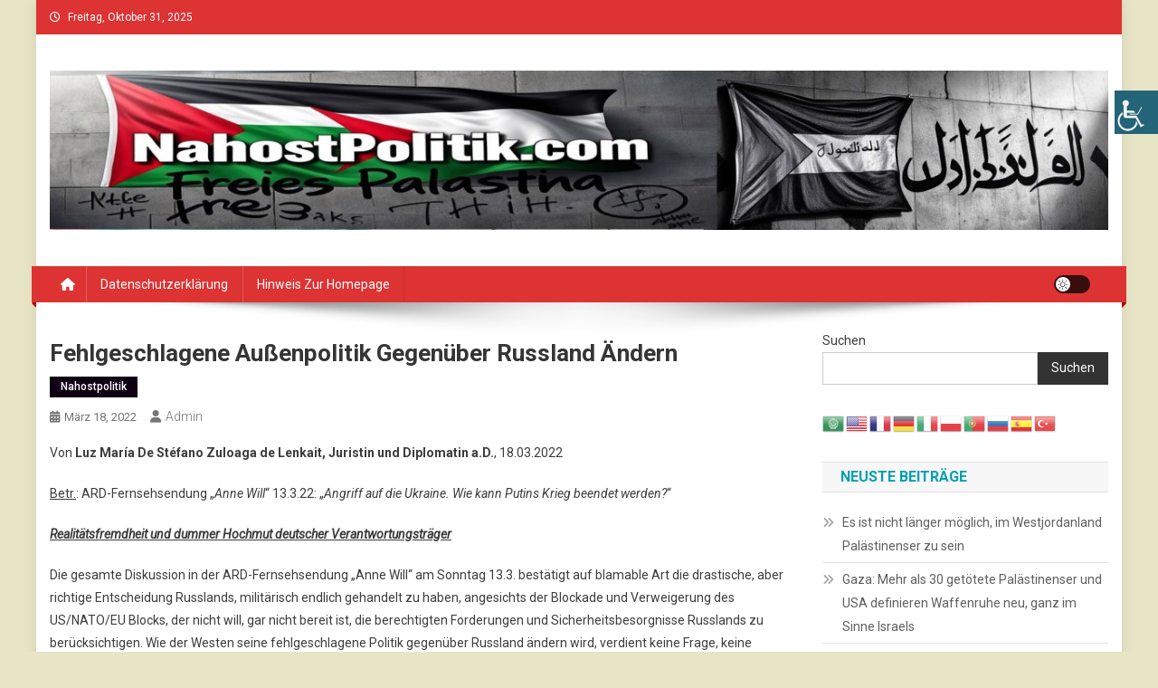

--- FILE ---
content_type: text/html; charset=UTF-8
request_url: https://nahostpolitik.com/ohne-kategorie/fehlgeschlagene-aussenpolitik-gegenueber-russland-aendern/
body_size: 12939
content:
<!doctype html>
<html lang="de">
<head>
<meta charset="UTF-8">
<meta name="viewport" content="width=device-width, initial-scale=1">
<link rel="profile" href="https://gmpg.org/xfn/11">
<title>Fehlgeschlagene Außenpolitik gegenüber Russland ändern</title>
<meta name='robots' content='max-image-preview:large' />
<style>img:is([sizes="auto" i], [sizes^="auto," i]) { contain-intrinsic-size: 3000px 1500px }</style>
<link rel='dns-prefetch' href='//fonts.googleapis.com' />
<link rel="alternate" type="application/rss+xml" title=" &raquo; Feed" href="https://nahostpolitik.com/feed/" />
<link rel="alternate" type="application/rss+xml" title=" &raquo; Kommentar-Feed" href="https://nahostpolitik.com/comments/feed/" />
<link rel="alternate" type="application/rss+xml" title=" &raquo; Fehlgeschlagene Außenpolitik gegenüber Russland ändern-Kommentar-Feed" href="https://nahostpolitik.com/ohne-kategorie/fehlgeschlagene-aussenpolitik-gegenueber-russland-aendern/feed/" />
<!-- <link rel='stylesheet' id='dashicons-css' href='https://nahostpolitik.com/wp-includes/css/dashicons.min.css?ver=6.8.3' type='text/css' media='all' /> -->
<!-- <link rel='stylesheet' id='post-views-counter-frontend-css' href='https://nahostpolitik.com/wp-content/plugins/post-views-counter/css/frontend.min.css?ver=1.5.7' type='text/css' media='all' /> -->
<!-- <link rel='stylesheet' id='wp-block-library-css' href='https://nahostpolitik.com/wp-includes/css/dist/block-library/style.min.css?ver=6.8.3' type='text/css' media='all' /> -->
<link rel="stylesheet" type="text/css" href="//nahostpolitik.com/wp-content/cache/wpfc-minified/8w0fhwmw/653ec.css" media="all"/>
<style id='classic-theme-styles-inline-css' type='text/css'>
/*! This file is auto-generated */
.wp-block-button__link{color:#fff;background-color:#32373c;border-radius:9999px;box-shadow:none;text-decoration:none;padding:calc(.667em + 2px) calc(1.333em + 2px);font-size:1.125em}.wp-block-file__button{background:#32373c;color:#fff;text-decoration:none}
</style>
<style id='global-styles-inline-css' type='text/css'>
:root{--wp--preset--aspect-ratio--square: 1;--wp--preset--aspect-ratio--4-3: 4/3;--wp--preset--aspect-ratio--3-4: 3/4;--wp--preset--aspect-ratio--3-2: 3/2;--wp--preset--aspect-ratio--2-3: 2/3;--wp--preset--aspect-ratio--16-9: 16/9;--wp--preset--aspect-ratio--9-16: 9/16;--wp--preset--color--black: #000000;--wp--preset--color--cyan-bluish-gray: #abb8c3;--wp--preset--color--white: #ffffff;--wp--preset--color--pale-pink: #f78da7;--wp--preset--color--vivid-red: #cf2e2e;--wp--preset--color--luminous-vivid-orange: #ff6900;--wp--preset--color--luminous-vivid-amber: #fcb900;--wp--preset--color--light-green-cyan: #7bdcb5;--wp--preset--color--vivid-green-cyan: #00d084;--wp--preset--color--pale-cyan-blue: #8ed1fc;--wp--preset--color--vivid-cyan-blue: #0693e3;--wp--preset--color--vivid-purple: #9b51e0;--wp--preset--gradient--vivid-cyan-blue-to-vivid-purple: linear-gradient(135deg,rgba(6,147,227,1) 0%,rgb(155,81,224) 100%);--wp--preset--gradient--light-green-cyan-to-vivid-green-cyan: linear-gradient(135deg,rgb(122,220,180) 0%,rgb(0,208,130) 100%);--wp--preset--gradient--luminous-vivid-amber-to-luminous-vivid-orange: linear-gradient(135deg,rgba(252,185,0,1) 0%,rgba(255,105,0,1) 100%);--wp--preset--gradient--luminous-vivid-orange-to-vivid-red: linear-gradient(135deg,rgba(255,105,0,1) 0%,rgb(207,46,46) 100%);--wp--preset--gradient--very-light-gray-to-cyan-bluish-gray: linear-gradient(135deg,rgb(238,238,238) 0%,rgb(169,184,195) 100%);--wp--preset--gradient--cool-to-warm-spectrum: linear-gradient(135deg,rgb(74,234,220) 0%,rgb(151,120,209) 20%,rgb(207,42,186) 40%,rgb(238,44,130) 60%,rgb(251,105,98) 80%,rgb(254,248,76) 100%);--wp--preset--gradient--blush-light-purple: linear-gradient(135deg,rgb(255,206,236) 0%,rgb(152,150,240) 100%);--wp--preset--gradient--blush-bordeaux: linear-gradient(135deg,rgb(254,205,165) 0%,rgb(254,45,45) 50%,rgb(107,0,62) 100%);--wp--preset--gradient--luminous-dusk: linear-gradient(135deg,rgb(255,203,112) 0%,rgb(199,81,192) 50%,rgb(65,88,208) 100%);--wp--preset--gradient--pale-ocean: linear-gradient(135deg,rgb(255,245,203) 0%,rgb(182,227,212) 50%,rgb(51,167,181) 100%);--wp--preset--gradient--electric-grass: linear-gradient(135deg,rgb(202,248,128) 0%,rgb(113,206,126) 100%);--wp--preset--gradient--midnight: linear-gradient(135deg,rgb(2,3,129) 0%,rgb(40,116,252) 100%);--wp--preset--font-size--small: 13px;--wp--preset--font-size--medium: 20px;--wp--preset--font-size--large: 36px;--wp--preset--font-size--x-large: 42px;--wp--preset--spacing--20: 0.44rem;--wp--preset--spacing--30: 0.67rem;--wp--preset--spacing--40: 1rem;--wp--preset--spacing--50: 1.5rem;--wp--preset--spacing--60: 2.25rem;--wp--preset--spacing--70: 3.38rem;--wp--preset--spacing--80: 5.06rem;--wp--preset--shadow--natural: 6px 6px 9px rgba(0, 0, 0, 0.2);--wp--preset--shadow--deep: 12px 12px 50px rgba(0, 0, 0, 0.4);--wp--preset--shadow--sharp: 6px 6px 0px rgba(0, 0, 0, 0.2);--wp--preset--shadow--outlined: 6px 6px 0px -3px rgba(255, 255, 255, 1), 6px 6px rgba(0, 0, 0, 1);--wp--preset--shadow--crisp: 6px 6px 0px rgba(0, 0, 0, 1);}:where(.is-layout-flex){gap: 0.5em;}:where(.is-layout-grid){gap: 0.5em;}body .is-layout-flex{display: flex;}.is-layout-flex{flex-wrap: wrap;align-items: center;}.is-layout-flex > :is(*, div){margin: 0;}body .is-layout-grid{display: grid;}.is-layout-grid > :is(*, div){margin: 0;}:where(.wp-block-columns.is-layout-flex){gap: 2em;}:where(.wp-block-columns.is-layout-grid){gap: 2em;}:where(.wp-block-post-template.is-layout-flex){gap: 1.25em;}:where(.wp-block-post-template.is-layout-grid){gap: 1.25em;}.has-black-color{color: var(--wp--preset--color--black) !important;}.has-cyan-bluish-gray-color{color: var(--wp--preset--color--cyan-bluish-gray) !important;}.has-white-color{color: var(--wp--preset--color--white) !important;}.has-pale-pink-color{color: var(--wp--preset--color--pale-pink) !important;}.has-vivid-red-color{color: var(--wp--preset--color--vivid-red) !important;}.has-luminous-vivid-orange-color{color: var(--wp--preset--color--luminous-vivid-orange) !important;}.has-luminous-vivid-amber-color{color: var(--wp--preset--color--luminous-vivid-amber) !important;}.has-light-green-cyan-color{color: var(--wp--preset--color--light-green-cyan) !important;}.has-vivid-green-cyan-color{color: var(--wp--preset--color--vivid-green-cyan) !important;}.has-pale-cyan-blue-color{color: var(--wp--preset--color--pale-cyan-blue) !important;}.has-vivid-cyan-blue-color{color: var(--wp--preset--color--vivid-cyan-blue) !important;}.has-vivid-purple-color{color: var(--wp--preset--color--vivid-purple) !important;}.has-black-background-color{background-color: var(--wp--preset--color--black) !important;}.has-cyan-bluish-gray-background-color{background-color: var(--wp--preset--color--cyan-bluish-gray) !important;}.has-white-background-color{background-color: var(--wp--preset--color--white) !important;}.has-pale-pink-background-color{background-color: var(--wp--preset--color--pale-pink) !important;}.has-vivid-red-background-color{background-color: var(--wp--preset--color--vivid-red) !important;}.has-luminous-vivid-orange-background-color{background-color: var(--wp--preset--color--luminous-vivid-orange) !important;}.has-luminous-vivid-amber-background-color{background-color: var(--wp--preset--color--luminous-vivid-amber) !important;}.has-light-green-cyan-background-color{background-color: var(--wp--preset--color--light-green-cyan) !important;}.has-vivid-green-cyan-background-color{background-color: var(--wp--preset--color--vivid-green-cyan) !important;}.has-pale-cyan-blue-background-color{background-color: var(--wp--preset--color--pale-cyan-blue) !important;}.has-vivid-cyan-blue-background-color{background-color: var(--wp--preset--color--vivid-cyan-blue) !important;}.has-vivid-purple-background-color{background-color: var(--wp--preset--color--vivid-purple) !important;}.has-black-border-color{border-color: var(--wp--preset--color--black) !important;}.has-cyan-bluish-gray-border-color{border-color: var(--wp--preset--color--cyan-bluish-gray) !important;}.has-white-border-color{border-color: var(--wp--preset--color--white) !important;}.has-pale-pink-border-color{border-color: var(--wp--preset--color--pale-pink) !important;}.has-vivid-red-border-color{border-color: var(--wp--preset--color--vivid-red) !important;}.has-luminous-vivid-orange-border-color{border-color: var(--wp--preset--color--luminous-vivid-orange) !important;}.has-luminous-vivid-amber-border-color{border-color: var(--wp--preset--color--luminous-vivid-amber) !important;}.has-light-green-cyan-border-color{border-color: var(--wp--preset--color--light-green-cyan) !important;}.has-vivid-green-cyan-border-color{border-color: var(--wp--preset--color--vivid-green-cyan) !important;}.has-pale-cyan-blue-border-color{border-color: var(--wp--preset--color--pale-cyan-blue) !important;}.has-vivid-cyan-blue-border-color{border-color: var(--wp--preset--color--vivid-cyan-blue) !important;}.has-vivid-purple-border-color{border-color: var(--wp--preset--color--vivid-purple) !important;}.has-vivid-cyan-blue-to-vivid-purple-gradient-background{background: var(--wp--preset--gradient--vivid-cyan-blue-to-vivid-purple) !important;}.has-light-green-cyan-to-vivid-green-cyan-gradient-background{background: var(--wp--preset--gradient--light-green-cyan-to-vivid-green-cyan) !important;}.has-luminous-vivid-amber-to-luminous-vivid-orange-gradient-background{background: var(--wp--preset--gradient--luminous-vivid-amber-to-luminous-vivid-orange) !important;}.has-luminous-vivid-orange-to-vivid-red-gradient-background{background: var(--wp--preset--gradient--luminous-vivid-orange-to-vivid-red) !important;}.has-very-light-gray-to-cyan-bluish-gray-gradient-background{background: var(--wp--preset--gradient--very-light-gray-to-cyan-bluish-gray) !important;}.has-cool-to-warm-spectrum-gradient-background{background: var(--wp--preset--gradient--cool-to-warm-spectrum) !important;}.has-blush-light-purple-gradient-background{background: var(--wp--preset--gradient--blush-light-purple) !important;}.has-blush-bordeaux-gradient-background{background: var(--wp--preset--gradient--blush-bordeaux) !important;}.has-luminous-dusk-gradient-background{background: var(--wp--preset--gradient--luminous-dusk) !important;}.has-pale-ocean-gradient-background{background: var(--wp--preset--gradient--pale-ocean) !important;}.has-electric-grass-gradient-background{background: var(--wp--preset--gradient--electric-grass) !important;}.has-midnight-gradient-background{background: var(--wp--preset--gradient--midnight) !important;}.has-small-font-size{font-size: var(--wp--preset--font-size--small) !important;}.has-medium-font-size{font-size: var(--wp--preset--font-size--medium) !important;}.has-large-font-size{font-size: var(--wp--preset--font-size--large) !important;}.has-x-large-font-size{font-size: var(--wp--preset--font-size--x-large) !important;}
:where(.wp-block-post-template.is-layout-flex){gap: 1.25em;}:where(.wp-block-post-template.is-layout-grid){gap: 1.25em;}
:where(.wp-block-columns.is-layout-flex){gap: 2em;}:where(.wp-block-columns.is-layout-grid){gap: 2em;}
:root :where(.wp-block-pullquote){font-size: 1.5em;line-height: 1.6;}
</style>
<!-- <link rel='stylesheet' id='wpah-front-styles-css' href='https://nahostpolitik.com/wp-content/plugins/wp-accessibility-helper/assets/css/wp-accessibility-helper.min.css?ver=0.5.9.4' type='text/css' media='all' /> -->
<!-- <link rel='stylesheet' id='yasrcss-css' href='https://nahostpolitik.com/wp-content/plugins/yet-another-stars-rating/includes/css/yasr.css?ver=3.4.15' type='text/css' media='all' /> -->
<link rel="stylesheet" type="text/css" href="//nahostpolitik.com/wp-content/cache/wpfc-minified/jot9feeh/653ec.css" media="all"/>
<style id='yasrcss-inline-css' type='text/css'>
.yasr-star-rating {
background-image: url('https://nahostpolitik.com/wp-content/plugins/yet-another-stars-rating/includes/img/star_2.svg');
}
.yasr-star-rating .yasr-star-value {
background: url('https://nahostpolitik.com/wp-content/plugins/yet-another-stars-rating/includes/img/star_3.svg') ;
}
</style>
<link rel='stylesheet' id='news-portal-fonts-css' href='https://fonts.googleapis.com/css?family=Roboto+Condensed%3A300italic%2C400italic%2C700italic%2C400%2C300%2C700%7CRoboto%3A300%2C400%2C400i%2C500%2C700%7CTitillium+Web%3A400%2C600%2C700%2C300&#038;subset=latin%2Clatin-ext' type='text/css' media='all' />
<!-- <link rel='stylesheet' id='news-portal-font-awesome-css' href='https://nahostpolitik.com/wp-content/themes/news-portal/assets/library/font-awesome/css/all.min.css?ver=6.5.1' type='text/css' media='all' /> -->
<!-- <link rel='stylesheet' id='lightslider-style-css' href='https://nahostpolitik.com/wp-content/themes/news-portal/assets/library/lightslider/css/lightslider.min.css?ver=1.1.6' type='text/css' media='all' /> -->
<!-- <link rel='stylesheet' id='news-portal-style-css' href='https://nahostpolitik.com/wp-content/themes/news-portal/style.css?ver=1.5.10' type='text/css' media='all' /> -->
<!-- <link rel='stylesheet' id='news-portal-dark-style-css' href='https://nahostpolitik.com/wp-content/themes/news-portal/assets/css/np-dark.css?ver=1.5.10' type='text/css' media='all' /> -->
<!-- <link rel='stylesheet' id='news-portal-preloader-style-css' href='https://nahostpolitik.com/wp-content/themes/news-portal/assets/css/np-preloader.css?ver=1.5.10' type='text/css' media='all' /> -->
<!-- <link rel='stylesheet' id='news-portal-responsive-style-css' href='https://nahostpolitik.com/wp-content/themes/news-portal/assets/css/np-responsive.css?ver=1.5.10' type='text/css' media='all' /> -->
<link rel="stylesheet" type="text/css" href="//nahostpolitik.com/wp-content/cache/wpfc-minified/drc0gg39/653ec.css" media="all"/>
<script src='//nahostpolitik.com/wp-content/cache/wpfc-minified/qt1rfqr6/653ec.js' type="text/javascript"></script>
<!-- <script type="text/javascript" src="https://nahostpolitik.com/wp-includes/js/jquery/jquery.min.js?ver=3.7.1" id="jquery-core-js"></script> -->
<!-- <script type="text/javascript" src="https://nahostpolitik.com/wp-includes/js/jquery/jquery-migrate.min.js?ver=3.4.1" id="jquery-migrate-js"></script> -->
<link rel="https://api.w.org/" href="https://nahostpolitik.com/wp-json/" /><link rel="alternate" title="JSON" type="application/json" href="https://nahostpolitik.com/wp-json/wp/v2/posts/7347" /><link rel="EditURI" type="application/rsd+xml" title="RSD" href="https://nahostpolitik.com/xmlrpc.php?rsd" />
<meta name="generator" content="WordPress 6.8.3" />
<link rel="canonical" href="https://nahostpolitik.com/ohne-kategorie/fehlgeschlagene-aussenpolitik-gegenueber-russland-aendern/" />
<link rel='shortlink' href='https://nahostpolitik.com/?p=7347' />
<link rel="alternate" title="oEmbed (JSON)" type="application/json+oembed" href="https://nahostpolitik.com/wp-json/oembed/1.0/embed?url=https%3A%2F%2Fnahostpolitik.com%2Fohne-kategorie%2Ffehlgeschlagene-aussenpolitik-gegenueber-russland-aendern%2F" />
<link rel="alternate" title="oEmbed (XML)" type="text/xml+oembed" href="https://nahostpolitik.com/wp-json/oembed/1.0/embed?url=https%3A%2F%2Fnahostpolitik.com%2Fohne-kategorie%2Ffehlgeschlagene-aussenpolitik-gegenueber-russland-aendern%2F&#038;format=xml" />
<link rel="pingback" href="https://nahostpolitik.com/xmlrpc.php"><style type="text/css" id="custom-background-css">
body.custom-background { background-color: #e8e5c7; }
</style>
<!--News Portal CSS -->
<style type="text/css">
.category-button.np-cat-1 a{background:#0f0014}.category-button.np-cat-1 a:hover{background:#000000}.np-block-title .np-cat-1{color:#0f0014}.navigation .nav-links a,.bttn,button,input[type='button'],input[type='reset'],input[type='submit'],.navigation .nav-links a:hover,.bttn:hover,button,input[type='button']:hover,input[type='reset']:hover,input[type='submit']:hover,.widget_search .search-submit,.edit-link .post-edit-link,.reply .comment-reply-link,.np-top-header-wrap,.np-header-menu-wrapper,#site-navigation ul.sub-menu,#site-navigation ul.children,.np-header-menu-wrapper::before,.np-header-menu-wrapper::after,.np-header-search-wrapper .search-form-main .search-submit,.news_portal_slider .lSAction > a:hover,.news_portal_default_tabbed ul.widget-tabs li,.np-full-width-title-nav-wrap .carousel-nav-action .carousel-controls:hover,.news_portal_social_media .social-link a,.np-archive-more .np-button:hover,.error404 .page-title,#np-scrollup,.news_portal_featured_slider .slider-posts .lSAction > a:hover,div.wpforms-container-full .wpforms-form input[type='submit'],div.wpforms-container-full .wpforms-form button[type='submit'],div.wpforms-container-full .wpforms-form .wpforms-page-button,div.wpforms-container-full .wpforms-form input[type='submit']:hover,div.wpforms-container-full .wpforms-form button[type='submit']:hover,div.wpforms-container-full .wpforms-form .wpforms-page-button:hover,.widget.widget_tag_cloud a:hover{background:#dd3333}
.home .np-home-icon a,.np-home-icon a:hover,#site-navigation ul li:hover > a,#site-navigation ul li.current-menu-item > a,#site-navigation ul li.current_page_item > a,#site-navigation ul li.current-menu-ancestor > a,#site-navigation ul li.focus > a,.news_portal_default_tabbed ul.widget-tabs li.ui-tabs-active,.news_portal_default_tabbed ul.widget-tabs li:hover,.menu-toggle:hover,.menu-toggle:focus{background:#ab0101}
.np-header-menu-block-wrap::before,.np-header-menu-block-wrap::after{border-right-color:#ab0101}
a,a:hover,a:focus,a:active,.widget a:hover,.widget a:hover::before,.widget li:hover::before,.entry-footer a:hover,.comment-author .fn .url:hover,#cancel-comment-reply-link,#cancel-comment-reply-link:before,.logged-in-as a,.np-slide-content-wrap .post-title a:hover,#top-footer .widget a:hover,#top-footer .widget a:hover:before,#top-footer .widget li:hover:before,.news_portal_featured_posts .np-single-post .np-post-content .np-post-title a:hover,.news_portal_fullwidth_posts .np-single-post .np-post-title a:hover,.news_portal_block_posts .layout3 .np-primary-block-wrap .np-single-post .np-post-title a:hover,.news_portal_featured_posts .layout2 .np-single-post-wrap .np-post-content .np-post-title a:hover,.np-block-title,.widget-title,.page-header .page-title,.np-related-title,.np-post-meta span:hover,.np-post-meta span a:hover,.news_portal_featured_posts .layout2 .np-single-post-wrap .np-post-content .np-post-meta span:hover,.news_portal_featured_posts .layout2 .np-single-post-wrap .np-post-content .np-post-meta span a:hover,.np-post-title.small-size a:hover,#footer-navigation ul li a:hover,.entry-title a:hover,.entry-meta span a:hover,.entry-meta span:hover,.np-post-meta span:hover,.np-post-meta span a:hover,.news_portal_featured_posts .np-single-post-wrap .np-post-content .np-post-meta span:hover,.news_portal_featured_posts .np-single-post-wrap .np-post-content .np-post-meta span a:hover,.news_portal_featured_slider .featured-posts .np-single-post .np-post-content .np-post-title a:hover{color:#dd3333}
.site-mode--dark .news_portal_featured_posts .np-single-post-wrap .np-post-content .np-post-title a:hover,.site-mode--dark .np-post-title.large-size a:hover,.site-mode--dark .np-post-title.small-size a:hover,.site-mode--dark .news-ticker-title>a:hover,.site-mode--dark .np-archive-post-content-wrapper .entry-title a:hover,.site-mode--dark h1.entry-title:hover,.site-mode--dark .news_portal_block_posts .layout4 .np-post-title a:hover{color:#dd3333}
.navigation .nav-links a,.bttn,button,input[type='button'],input[type='reset'],input[type='submit'],.widget_search .search-submit,.np-archive-more .np-button:hover,.widget.widget_tag_cloud a:hover{border-color:#dd3333}
.comment-list .comment-body,.np-header-search-wrapper .search-form-main{border-top-color:#dd3333}
.np-header-search-wrapper .search-form-main:before{border-bottom-color:#dd3333}
@media (max-width:768px){#site-navigation,.main-small-navigation li.current-menu-item > .sub-toggle i{background:#dd3333 !important}}
.news-portal-wave .np-rect,.news-portal-three-bounce .np-child,.news-portal-folding-cube .np-cube:before{background-color:#dd3333}
.site-title a,.site-description{color:#000000}
</style></head>
<body data-rsssl=1 class="wp-singular post-template-default single single-post postid-7347 single-format-standard custom-background wp-custom-logo wp-theme-news-portal unknown wp-accessibility-helper wah_fstype_rem accessibility-location-right group-blog right-sidebar boxed_layout site-mode--light">
<div id="page" class="site">
<a class="skip-link screen-reader-text" href="#content">Skip to content</a>
<div class="np-top-header-wrap"><div class="mt-container">		<div class="np-top-left-section-wrapper">
<div class="date-section">Freitag, Oktober 31, 2025</div>
</div><!-- .np-top-left-section-wrapper -->
<div class="np-top-right-section-wrapper">
</div><!-- .np-top-right-section-wrapper -->
</div><!-- .mt-container --></div><!-- .np-top-header-wrap --><header id="masthead" class="site-header" role="banner"><div class="np-logo-section-wrapper"><div class="mt-container">		<div class="site-branding">
<a href="https://nahostpolitik.com/" class="custom-logo-link" rel="home"><img width="1250" height="188" src="https://nahostpolitik.com/wp-content/uploads/2025/06/cropped-neu-aktuell.jpg" class="custom-logo" alt="" decoding="async" fetchpriority="high" srcset="https://nahostpolitik.com/wp-content/uploads/2025/06/cropped-neu-aktuell.jpg 1250w, https://nahostpolitik.com/wp-content/uploads/2025/06/cropped-neu-aktuell-300x45.jpg 300w, https://nahostpolitik.com/wp-content/uploads/2025/06/cropped-neu-aktuell-1024x154.jpg 1024w, https://nahostpolitik.com/wp-content/uploads/2025/06/cropped-neu-aktuell-768x116.jpg 768w" sizes="(max-width: 1250px) 100vw, 1250px" /></a>
<p class="site-title"><a href="https://nahostpolitik.com/" rel="home"></a></p>
</div><!-- .site-branding -->
<div class="np-header-ads-area">
</div><!-- .np-header-ads-area -->
</div><!-- .mt-container --></div><!-- .np-logo-section-wrapper -->		<div id="np-menu-wrap" class="np-header-menu-wrapper">
<div class="np-header-menu-block-wrap">
<div class="mt-container">
<div class="np-home-icon">
<a href="https://nahostpolitik.com/" rel="home"> <i class="fa fa-home"> </i> </a>
</div><!-- .np-home-icon -->
<div class="mt-header-menu-wrap">
<a href="javascript:void(0)" class="menu-toggle hide"><i class="fa fa-navicon"> </i> </a>
<nav id="site-navigation" class="main-navigation" role="navigation">
<div id="primary-menu" class="menu"><ul>
<li class="page_item page-item-53"><a href="https://nahostpolitik.com/datenschutzerklaerung/">Datenschutzerklärung</a></li>
<li class="page_item page-item-2"><a href="https://nahostpolitik.com/sample-page/">Hinweis zur Homepage</a></li>
</ul></div>
</nav><!-- #site-navigation -->
</div><!-- .mt-header-menu-wrap -->
<div class="np-icon-elements-wrapper">
<div id="np-site-mode-wrap" class="np-icon-elements">
<a id="mode-switcher" class="light-mode" data-site-mode="light-mode" href="#">
<span class="site-mode-icon">site mode button</span>
</a>
</div><!-- #np-site-mode-wrap -->
</div> <!-- .np-icon-elements-wrapper -->
</div>
</div>
</div><!-- .np-header-menu-wrapper -->
</header><!-- .site-header -->
<div id="content" class="site-content">
<div class="mt-container">
<div class="mt-single-content-wrapper">
<div id="primary" class="content-area">
<main id="main" class="site-main" role="main">
<article id="post-7347" class="post-7347 post type-post status-publish format-standard hentry category-ohne-kategorie">
<div class="np-article-thumb">
</div><!-- .np-article-thumb -->
<header class="entry-header">
<h1 class="entry-title">Fehlgeschlagene Außenpolitik gegenüber Russland ändern</h1>		<div class="post-cats-list">
<span class="category-button np-cat-1"><a href="https://nahostpolitik.com/category/ohne-kategorie/">Nahostpolitik</a></span>
</div>
<div class="entry-meta">
<span class="posted-on"><a href="https://nahostpolitik.com/ohne-kategorie/fehlgeschlagene-aussenpolitik-gegenueber-russland-aendern/" rel="bookmark"><time class="entry-date published updated" datetime="2022-03-18T16:51:30+00:00">März 18, 2022</time></a></span><span class="byline"><span class="author vcard"><a class="url fn n" href="https://nahostpolitik.com/author/admin/">admin</a></span></span>		</div><!-- .entry-meta -->
</header><!-- .entry-header -->
<div class="entry-content">
<p>				Von <strong>Luz María De Stéfano Zuloaga de Lenkait, Juristin und Diplomatin a.D.</strong>, 18.03.2022</p>
<p><u>Betr.</u>: ARD-Fernsehsendung „<em>Anne Will</em>“ 13.3.22: „<em>Angriff auf die Ukraine. Wie kann Putins Krieg beendet werden?</em>“</p>
<p><strong><em><u>Realitätsfremdheit und dummer Hochmut deutscher Verantwortungsträger</u></em></strong></p>
<p>Die gesamte Diskussion in der ARD-Fernsehsendung „Anne Will“ am Sonntag 13.3. bestätigt auf blamable Art die drastische, aber richtige Entscheidung Russlands, militärisch endlich gehandelt zu haben, angesichts der Blockade und Verweigerung des US/NATO/EU Blocks, der nicht will, gar nicht bereit ist, die berechtigten Forderungen und Sicherheitsbesorgnisse Russlands zu berücksichtigen. Wie der Westen seine fehlgeschlagene Politik gegenüber Russland ändern wird, verdient keine Frage, keine Überlegung bei Anne Will. Stattdessen konzentriert sich die Sendung auf weitere Sanktionen, also darauf, den Wirtschaftskrieg gegen Russland zu verschärfen und den Konflikt in der Ukraine am Laufen zu halten, indem weitere Waffen dorthin gehen, als ob man damit Russland zwingen würde, seine Militäroperation zu stoppen. Die Realitätsfremdheit und der dumme Hochmut deutscher Verantwortungsträger ist unglaublich extrem und wirkt deshalb krankhaft.</p>
<p><strong><em><u>Fehler einsehen und korrigieren</u></em></strong></p>
<p>Wie der Westen aufwachen und zur Vernunft kommen kann, ist die Kernfrage, die bei Redaktionen und Moderatoren unterschlagen bleibt, nämlich die einzig richtige Frage, warum der Präsident Russlands eine militärische Notwehr-Operation angeordnet hat, und wieso die Regierung Selenskij zu beseitigen ist. Der Kreml hat mit diesem westlichen Block, mit solchen „Politikern“ gar nichts zu verhandeln, weil sie nicht vertrauenswürdig sind. Die russischen Forderungen hinsichtlich russischer Sicherheitsinteressen sind bekannt, aber sie werden ignoriert. Wäre der Westen ehrlich, diesen Krieg beenden zu wollen, wäre er nicht bockig, sondern würde er seine Fehler einsehen und korrigieren.</p>
<p><strong><em><u>Russischer Präsident mit großer Unterstützung seiner Bevölkerung</u></em></strong></p>
<p>Anne Will hätte diese kritische Frage stellen müssen, weil der Titel der Sendung, wie der Krieg beendet werden kann, erfordert, die westliche Außenpolitik in Frage zu stellen. Eigentlich es ist nicht „Putins-Krieg“, sondern ein Krieg der Russischen Föderation, weil hier eine Reihe von staatlichen Institutionen dafür stimmten. Den Präsidenten Russlands, Wladimir Putin, als Tyrann zu diffamieren ist nicht nur beleidigend, sondern auch völlig haltlos deplatziert. Der russische Präsident genießt die Unterstützung seiner Bevölkerung (zirka 70 %) und ist mit überwältigender Mehrheit wiedergewählt worden. In der Tat hat das präsidentielle Amt die höchste Position im russischen Regierungssystem. Der Präsident wird durch eine Direktwahl vom russischen Volk gewählt. Der Amtsinhaber ist Wladimir Putin, der bei der Wahl am 18.März 2018 zum vierten Mal mit 78% der Stimmen wiedergewählt wurde. Dass sich die EU-Staaten der Machtbeherrschung der USA gebeugt und dem NATO-Diktat unterworfen haben, bedeutet nicht, dass andere Länder wie Russland und China dasselbe tun müssen. Im Gegenteil widersetzt sich Russland mit völkerrechtsmäßiger Argumentation dem US-Machtanspruch über die Welt, weshalb es Ziel von Hasstiraden und Diffamierung seitens eines hochmütigen, feindseligen US/NATO/EU-Blocks wird.</p>
<p><strong><em><u>Für Russland basta mit dem verlogenen westlichen Spiel</u></em></strong></p>
<p>Der Kreml hat keinen Grund mit irgendjemanden aus dem Westen, ob USA, UK, EU oder ein EU-Staat zu verhandeln. EU-Politiker irren sich gewaltig, wenn sie glauben, Russland ihre Vorstellungen aufzwingen zu können. Der Präsident Russland sagte, basta mit dem verlogenen westlichen Spiel. Allerdings verhandelt Moskau mit seinem Kontrahenten, die ukrainische Regierung. Verhandlungen zwischen Moskau und Kiew gehen weiter. Sogar ein Treffen zwischen dem russischen Präsidenten Putin und dem ukrainischen Präsidenten Selenskij in Jerusalem ist in Sicht, wie der Premierminister Israels Naftali Bennett vorschlug.</p>
<p><strong><em><u>Russische Militäroperation geht weiter nach Plan allen Feindseligkeiten zum Trotz – aber deutsche Regierung macht lieber weiter mit Unfug</u></em></strong></p>
<p>Der russische Außenminister Sergej Lawrow erklärte, die Militäroperation gehe weiter nach Plan. Irrationale Machthaber in Berlin beharren auf weiteren Sanktionen, mit dem Risiko, damit eine Massenarbeitslosigkeit zu befördern, Kälte in Wohnungen und Häusern und teures Benzin zu verursachen, alles „moralisch“ aus Liebe zur Ukraine! Dieser unfassbare Unfug der Ampelregierung ist wirklich nicht zu überbieten!</p>
<p><strong><em><u>Notwehr-Militäroperation Russlands allein wegen Vorbereitungen zur Bereitstellung von Massenvernichtungswaffen in der Ukraine gerechtfertigt</u></em></strong></p>
<p>Vorbereitungen zur Bereitstellung von Massenvernichtungswaffen wie atomare und biologische Waffen in der Ukraine rechtfertigen neben anderen Ursachen die Notwehr-Militäroperation Russlands, die die Existenz von uns allen in Deutschland und Europa sichern soll. Kein Wort darüber bei Anne Will am 13.3.22: Eine völlig nutzlose Sendung, die zu nichts beiträgt, bis darauf, die geistige Enge der Teilnehmer bloßzustellen, die es nicht hinkriegen, auf eine Exit-Strategie aus den außenpolitischen Versäumnissen für Deutschland und Europa hinzuweisen.		</p>
<div style='text-align:center' class='yasr-auto-insert-visitor'><!--Yasr Visitor Votes Shortcode--><div id='yasr_visitor_votes_b6951f2700326' class='yasr-visitor-votes'><div class="yasr-custom-text-vv-before yasr-custom-text-vv-before-7347">Click to rate this post!</div><div id='yasr-vv-second-row-container-b6951f2700326'
class='yasr-vv-second-row-container'><div id='yasr-visitor-votes-rater-b6951f2700326'
class='yasr-rater-stars-vv'
data-rater-postid='7347'
data-rating='0'
data-rater-starsize='16'
data-rater-readonly='false'
data-rater-nonce='692ae8ffca'
data-issingular='true'
></div><div class="yasr-vv-stats-text-container" id="yasr-vv-stats-text-container-b6951f2700326"><svg xmlns="https://www.w3.org/2000/svg" width="20" height="20"
class="yasr-dashicons-visitor-stats"
data-postid="7347"
id="yasr-stats-dashicon-b6951f2700326">
<path d="M18 18v-16h-4v16h4zM12 18v-11h-4v11h4zM6 18v-8h-4v8h4z"></path>
</svg><span id="yasr-vv-text-container-b6951f2700326" class="yasr-vv-text-container">[Total: <span id="yasr-vv-votes-number-container-b6951f2700326">0</span>  Average: <span id="yasr-vv-average-container-b6951f2700326">0</span>]</span></div><div id='yasr-vv-loader-b6951f2700326' class='yasr-vv-container-loader'></div></div><div id='yasr-vv-bottom-container-b6951f2700326'
class='yasr-vv-bottom-container'
style='display:none'></div></div><!--End Yasr Visitor Votes Shortcode--></div><div class="post-views content-post post-7347 entry-meta load-static">
<span class="post-views-icon dashicons dashicons-chart-bar"></span> <span class="post-views-label">Aufrufe:</span> <span class="post-views-count">66</span>
</div>	</div><!-- .entry-content -->
<footer class="entry-footer">
</footer><!-- .entry-footer -->
</article><!-- #post-7347 -->
<nav class="navigation post-navigation" aria-label="Beiträge">
<h2 class="screen-reader-text">Beitrags-Navigation</h2>
<div class="nav-links"><div class="nav-previous"><a href="https://nahostpolitik.com/ohne-kategorie/die-farce-der-israelischen-friedensstiftung/" rel="prev">Die Farce der israelischen Friedensstiftung</a></div><div class="nav-next"><a href="https://nahostpolitik.com/ohne-kategorie/social-media-giganten-erlauben-hassreden-gegen-russland-bringen-aber-israel-kritiker-zum-schweigen/" rel="next">Social-Media-Giganten erlauben Hassreden gegen Russland, bringen aber Israel-Kritiker zum Schweigen</a></div></div>
</nav><div class="np-related-section-wrapper"><h2 class="np-related-title np-clearfix">Verwandte Beiträge</h2><div class="np-related-posts-wrap np-clearfix">				<div class="np-single-post np-clearfix">
<div class="np-post-thumb">
<a href="https://nahostpolitik.com/ohne-kategorie/so-wird-antisemitismus-weltweit-gefoerdert/">
</a>
</div><!-- .np-post-thumb -->
<div class="np-post-content">
<h3 class="np-post-title small-size"><a href="https://nahostpolitik.com/ohne-kategorie/so-wird-antisemitismus-weltweit-gefoerdert/">So wird Antisemitismus weltweit gefördert!</a></h3>
<div class="np-post-meta">
<span class="posted-on"><a href="https://nahostpolitik.com/ohne-kategorie/so-wird-antisemitismus-weltweit-gefoerdert/" rel="bookmark"><time class="entry-date published updated" datetime="2018-03-14T05:45:47+00:00">März 14, 2018</time></a></span><span class="byline"><span class="author vcard"><a class="url fn n" href="https://nahostpolitik.com/author/admin/">admin</a></span></span>						</div>
</div><!-- .np-post-content -->
</div><!-- .np-single-post -->
<div class="np-single-post np-clearfix">
<div class="np-post-thumb">
<a href="https://nahostpolitik.com/ohne-kategorie/die-legitimation-des-boesen-wird-den-israelis-noch-lange-nach-dem-ende-des-gaza-krieges-erhalten-bleiben/">
</a>
</div><!-- .np-post-thumb -->
<div class="np-post-content">
<h3 class="np-post-title small-size"><a href="https://nahostpolitik.com/ohne-kategorie/die-legitimation-des-boesen-wird-den-israelis-noch-lange-nach-dem-ende-des-gaza-krieges-erhalten-bleiben/">Die Legitimation des Bösen wird den Israelis noch lange nach dem Ende des Gaza-Krieges erhalten bleiben</a></h3>
<div class="np-post-meta">
<span class="posted-on"><a href="https://nahostpolitik.com/ohne-kategorie/die-legitimation-des-boesen-wird-den-israelis-noch-lange-nach-dem-ende-des-gaza-krieges-erhalten-bleiben/" rel="bookmark"><time class="entry-date published" datetime="2024-01-04T14:34:42+00:00">Januar 4, 2024</time><time class="updated" datetime="2024-01-04T14:34:47+00:00">Januar 4, 2024</time></a></span><span class="byline"><span class="author vcard"><a class="url fn n" href="https://nahostpolitik.com/author/a-friedrich/">Andreas Friedrich</a></span></span>						</div>
</div><!-- .np-post-content -->
</div><!-- .np-single-post -->
<div class="np-single-post np-clearfix">
<div class="np-post-thumb">
<a href="https://nahostpolitik.com/ohne-kategorie/im-medialen-gleichschritt-und-maasloser-ueberschaetzung-in-die-konflikte/">
</a>
</div><!-- .np-post-thumb -->
<div class="np-post-content">
<h3 class="np-post-title small-size"><a href="https://nahostpolitik.com/ohne-kategorie/im-medialen-gleichschritt-und-maasloser-ueberschaetzung-in-die-konflikte/">Im medialen Gleichschritt und „Maasloser“ Überschätzung in die Konflikte</a></h3>
<div class="np-post-meta">
<span class="posted-on"><a href="https://nahostpolitik.com/ohne-kategorie/im-medialen-gleichschritt-und-maasloser-ueberschaetzung-in-die-konflikte/" rel="bookmark"><time class="entry-date published updated" datetime="2020-09-09T15:29:49+00:00">September 9, 2020</time></a></span><span class="byline"><span class="author vcard"><a class="url fn n" href="https://nahostpolitik.com/author/admin/">admin</a></span></span>						</div>
</div><!-- .np-post-content -->
</div><!-- .np-single-post -->
</div><!-- .np-related-posts-wrap --></div><!-- .np-related-section-wrapper -->
</main><!-- #main -->
</div><!-- #primary -->
<aside id="secondary" class="widget-area" role="complementary">
<section id="block-2" class="widget widget_block widget_search"><form role="search" method="get" action="https://nahostpolitik.com/" class="wp-block-search__button-outside wp-block-search__text-button wp-block-search"    ><label class="wp-block-search__label" for="wp-block-search__input-1" >Suchen</label><div class="wp-block-search__inside-wrapper " ><input class="wp-block-search__input" id="wp-block-search__input-1" placeholder="" value="" type="search" name="s" required /><button aria-label="Suchen" class="wp-block-search__button wp-element-button" type="submit" >Suchen</button></div></form></section><section id="gtranslate-2" class="widget widget_gtranslate"><div class="gtranslate_wrapper" id="gt-wrapper-15157145"></div></section><section id="block-3" class="widget widget_block"><div class="wp-block-group"><div class="wp-block-group__inner-container is-layout-flow wp-block-group-is-layout-flow"><h2 class="wp-block-heading">Neuste Beiträge</h2><ul class="wp-block-latest-posts__list wp-block-latest-posts"><li><a class="wp-block-latest-posts__post-title" href="https://nahostpolitik.com/ohne-kategorie/es-ist-nicht-laenger-moeglich-im-westjordanland-palaestinenser-zu-sein/">Es ist nicht länger möglich, im Westjordanland Palästinenser zu sein</a></li>
<li><a class="wp-block-latest-posts__post-title" href="https://nahostpolitik.com/ohne-kategorie/gaza-mehr-als-30-getoetete-palaestinenser-und-usa-definieren-waffenruhe-neu-ganz-im-sinne-israels/">Gaza: Mehr als 30 getötete Palästinenser und USA definieren Waffenruhe neu, ganz im Sinne Israels</a></li>
<li><a class="wp-block-latest-posts__post-title" href="https://nahostpolitik.com/ohne-kategorie/gaza-einhaltung-der-waffenruhe-gilt-offenbar-nicht-fuer-den-juedischen-staat/">Gaza: Einhaltung der Waffenruhe gilt offenbar nicht für den jüdischen Staat</a></li>
<li><a class="wp-block-latest-posts__post-title" href="https://nahostpolitik.com/ohne-kategorie/kollektive-untaetigkeit-gegenueber-kriegsverbrechern/">Kollektive Untätigkeit gegenüber Kriegsverbrechern</a></li>
<li><a class="wp-block-latest-posts__post-title" href="https://nahostpolitik.com/ohne-kategorie/gaza-bruch-der-waffenruhe-niemand-weiss-etwas-konkretes-aber-hamas-wars/">Gaza: Bruch der Waffenruhe, niemand weiß etwas konkretes, aber Hamas wars?</a></li>
</ul></div></div></section><section id="meta-3" class="widget widget_meta"><h4 class="widget-title">Meta</h4>
<ul>
<li><a href="https://nahostpolitik.com/wp-login.php">Anmelden</a></li>
<li><a href="https://nahostpolitik.com/feed/">Feed der Einträge</a></li>
<li><a href="https://nahostpolitik.com/comments/feed/">Kommentar-Feed</a></li>
<li><a href="https://de.wordpress.org/">WordPress.org</a></li>
</ul>
</section><section id="block-5" class="widget widget_block"><div class="wp-block-group"><div class="wp-block-group__inner-container is-layout-flow wp-block-group-is-layout-flow"><h2 class="wp-block-heading">Archiv</h2><ul class="wp-block-archives-list wp-block-archives">	<li><a href='https://nahostpolitik.com/2025/10/'>Oktober 2025</a></li>
<li><a href='https://nahostpolitik.com/2025/09/'>September 2025</a></li>
<li><a href='https://nahostpolitik.com/2025/08/'>August 2025</a></li>
<li><a href='https://nahostpolitik.com/2025/07/'>Juli 2025</a></li>
<li><a href='https://nahostpolitik.com/2025/06/'>Juni 2025</a></li>
<li><a href='https://nahostpolitik.com/2025/05/'>Mai 2025</a></li>
<li><a href='https://nahostpolitik.com/2025/04/'>April 2025</a></li>
<li><a href='https://nahostpolitik.com/2025/03/'>März 2025</a></li>
<li><a href='https://nahostpolitik.com/2025/02/'>Februar 2025</a></li>
<li><a href='https://nahostpolitik.com/2025/01/'>Januar 2025</a></li>
<li><a href='https://nahostpolitik.com/2024/12/'>Dezember 2024</a></li>
<li><a href='https://nahostpolitik.com/2024/11/'>November 2024</a></li>
<li><a href='https://nahostpolitik.com/2024/10/'>Oktober 2024</a></li>
<li><a href='https://nahostpolitik.com/2024/09/'>September 2024</a></li>
<li><a href='https://nahostpolitik.com/2024/08/'>August 2024</a></li>
<li><a href='https://nahostpolitik.com/2024/07/'>Juli 2024</a></li>
<li><a href='https://nahostpolitik.com/2024/06/'>Juni 2024</a></li>
<li><a href='https://nahostpolitik.com/2024/05/'>Mai 2024</a></li>
<li><a href='https://nahostpolitik.com/2024/04/'>April 2024</a></li>
<li><a href='https://nahostpolitik.com/2024/03/'>März 2024</a></li>
<li><a href='https://nahostpolitik.com/2024/02/'>Februar 2024</a></li>
<li><a href='https://nahostpolitik.com/2024/01/'>Januar 2024</a></li>
<li><a href='https://nahostpolitik.com/2023/12/'>Dezember 2023</a></li>
<li><a href='https://nahostpolitik.com/2023/11/'>November 2023</a></li>
<li><a href='https://nahostpolitik.com/2023/10/'>Oktober 2023</a></li>
<li><a href='https://nahostpolitik.com/2023/09/'>September 2023</a></li>
<li><a href='https://nahostpolitik.com/2023/08/'>August 2023</a></li>
<li><a href='https://nahostpolitik.com/2023/07/'>Juli 2023</a></li>
<li><a href='https://nahostpolitik.com/2023/06/'>Juni 2023</a></li>
<li><a href='https://nahostpolitik.com/2023/05/'>Mai 2023</a></li>
<li><a href='https://nahostpolitik.com/2023/04/'>April 2023</a></li>
<li><a href='https://nahostpolitik.com/2023/03/'>März 2023</a></li>
<li><a href='https://nahostpolitik.com/2023/02/'>Februar 2023</a></li>
<li><a href='https://nahostpolitik.com/2023/01/'>Januar 2023</a></li>
<li><a href='https://nahostpolitik.com/2022/12/'>Dezember 2022</a></li>
<li><a href='https://nahostpolitik.com/2022/11/'>November 2022</a></li>
<li><a href='https://nahostpolitik.com/2022/10/'>Oktober 2022</a></li>
<li><a href='https://nahostpolitik.com/2022/09/'>September 2022</a></li>
<li><a href='https://nahostpolitik.com/2022/08/'>August 2022</a></li>
<li><a href='https://nahostpolitik.com/2022/07/'>Juli 2022</a></li>
<li><a href='https://nahostpolitik.com/2022/06/'>Juni 2022</a></li>
<li><a href='https://nahostpolitik.com/2022/05/'>Mai 2022</a></li>
<li><a href='https://nahostpolitik.com/2022/04/'>April 2022</a></li>
<li><a href='https://nahostpolitik.com/2022/03/'>März 2022</a></li>
<li><a href='https://nahostpolitik.com/2022/02/'>Februar 2022</a></li>
<li><a href='https://nahostpolitik.com/2022/01/'>Januar 2022</a></li>
<li><a href='https://nahostpolitik.com/2021/12/'>Dezember 2021</a></li>
<li><a href='https://nahostpolitik.com/2021/11/'>November 2021</a></li>
<li><a href='https://nahostpolitik.com/2021/10/'>Oktober 2021</a></li>
<li><a href='https://nahostpolitik.com/2021/09/'>September 2021</a></li>
<li><a href='https://nahostpolitik.com/2021/08/'>August 2021</a></li>
<li><a href='https://nahostpolitik.com/2021/07/'>Juli 2021</a></li>
<li><a href='https://nahostpolitik.com/2021/06/'>Juni 2021</a></li>
<li><a href='https://nahostpolitik.com/2021/05/'>Mai 2021</a></li>
<li><a href='https://nahostpolitik.com/2021/04/'>April 2021</a></li>
<li><a href='https://nahostpolitik.com/2021/03/'>März 2021</a></li>
<li><a href='https://nahostpolitik.com/2021/02/'>Februar 2021</a></li>
<li><a href='https://nahostpolitik.com/2021/01/'>Januar 2021</a></li>
<li><a href='https://nahostpolitik.com/2020/12/'>Dezember 2020</a></li>
<li><a href='https://nahostpolitik.com/2020/11/'>November 2020</a></li>
<li><a href='https://nahostpolitik.com/2020/10/'>Oktober 2020</a></li>
<li><a href='https://nahostpolitik.com/2020/09/'>September 2020</a></li>
<li><a href='https://nahostpolitik.com/2020/08/'>August 2020</a></li>
<li><a href='https://nahostpolitik.com/2020/07/'>Juli 2020</a></li>
<li><a href='https://nahostpolitik.com/2020/06/'>Juni 2020</a></li>
<li><a href='https://nahostpolitik.com/2020/05/'>Mai 2020</a></li>
<li><a href='https://nahostpolitik.com/2020/04/'>April 2020</a></li>
<li><a href='https://nahostpolitik.com/2020/03/'>März 2020</a></li>
<li><a href='https://nahostpolitik.com/2020/02/'>Februar 2020</a></li>
<li><a href='https://nahostpolitik.com/2020/01/'>Januar 2020</a></li>
<li><a href='https://nahostpolitik.com/2019/12/'>Dezember 2019</a></li>
<li><a href='https://nahostpolitik.com/2019/11/'>November 2019</a></li>
<li><a href='https://nahostpolitik.com/2019/10/'>Oktober 2019</a></li>
<li><a href='https://nahostpolitik.com/2019/09/'>September 2019</a></li>
<li><a href='https://nahostpolitik.com/2019/08/'>August 2019</a></li>
<li><a href='https://nahostpolitik.com/2019/07/'>Juli 2019</a></li>
<li><a href='https://nahostpolitik.com/2019/06/'>Juni 2019</a></li>
<li><a href='https://nahostpolitik.com/2019/05/'>Mai 2019</a></li>
<li><a href='https://nahostpolitik.com/2019/04/'>April 2019</a></li>
<li><a href='https://nahostpolitik.com/2019/03/'>März 2019</a></li>
<li><a href='https://nahostpolitik.com/2019/02/'>Februar 2019</a></li>
<li><a href='https://nahostpolitik.com/2019/01/'>Januar 2019</a></li>
<li><a href='https://nahostpolitik.com/2018/12/'>Dezember 2018</a></li>
<li><a href='https://nahostpolitik.com/2018/11/'>November 2018</a></li>
<li><a href='https://nahostpolitik.com/2018/10/'>Oktober 2018</a></li>
<li><a href='https://nahostpolitik.com/2018/09/'>September 2018</a></li>
<li><a href='https://nahostpolitik.com/2018/08/'>August 2018</a></li>
<li><a href='https://nahostpolitik.com/2018/07/'>Juli 2018</a></li>
<li><a href='https://nahostpolitik.com/2018/06/'>Juni 2018</a></li>
<li><a href='https://nahostpolitik.com/2018/05/'>Mai 2018</a></li>
<li><a href='https://nahostpolitik.com/2018/04/'>April 2018</a></li>
<li><a href='https://nahostpolitik.com/2018/03/'>März 2018</a></li>
<li><a href='https://nahostpolitik.com/2018/02/'>Februar 2018</a></li>
<li><a href='https://nahostpolitik.com/2018/01/'>Januar 2018</a></li>
<li><a href='https://nahostpolitik.com/2017/12/'>Dezember 2017</a></li>
<li><a href='https://nahostpolitik.com/2017/11/'>November 2017</a></li>
<li><a href='https://nahostpolitik.com/2017/10/'>Oktober 2017</a></li>
<li><a href='https://nahostpolitik.com/2017/09/'>September 2017</a></li>
<li><a href='https://nahostpolitik.com/2017/08/'>August 2017</a></li>
<li><a href='https://nahostpolitik.com/2017/07/'>Juli 2017</a></li>
<li><a href='https://nahostpolitik.com/2017/06/'>Juni 2017</a></li>
<li><a href='https://nahostpolitik.com/2017/05/'>Mai 2017</a></li>
<li><a href='https://nahostpolitik.com/2017/04/'>April 2017</a></li>
<li><a href='https://nahostpolitik.com/2017/03/'>März 2017</a></li>
<li><a href='https://nahostpolitik.com/2017/02/'>Februar 2017</a></li>
<li><a href='https://nahostpolitik.com/2017/01/'>Januar 2017</a></li>
<li><a href='https://nahostpolitik.com/2016/12/'>Dezember 2016</a></li>
<li><a href='https://nahostpolitik.com/2016/11/'>November 2016</a></li>
<li><a href='https://nahostpolitik.com/2016/10/'>Oktober 2016</a></li>
<li><a href='https://nahostpolitik.com/2016/09/'>September 2016</a></li>
<li><a href='https://nahostpolitik.com/2016/08/'>August 2016</a></li>
<li><a href='https://nahostpolitik.com/2016/07/'>Juli 2016</a></li>
<li><a href='https://nahostpolitik.com/2016/06/'>Juni 2016</a></li>
<li><a href='https://nahostpolitik.com/2016/05/'>Mai 2016</a></li>
<li><a href='https://nahostpolitik.com/2016/04/'>April 2016</a></li>
<li><a href='https://nahostpolitik.com/2016/03/'>März 2016</a></li>
<li><a href='https://nahostpolitik.com/2016/02/'>Februar 2016</a></li>
<li><a href='https://nahostpolitik.com/2016/01/'>Januar 2016</a></li>
<li><a href='https://nahostpolitik.com/2015/12/'>Dezember 2015</a></li>
<li><a href='https://nahostpolitik.com/2015/11/'>November 2015</a></li>
<li><a href='https://nahostpolitik.com/2015/10/'>Oktober 2015</a></li>
<li><a href='https://nahostpolitik.com/2015/09/'>September 2015</a></li>
<li><a href='https://nahostpolitik.com/2015/08/'>August 2015</a></li>
<li><a href='https://nahostpolitik.com/2015/07/'>Juli 2015</a></li>
<li><a href='https://nahostpolitik.com/2015/06/'>Juni 2015</a></li>
<li><a href='https://nahostpolitik.com/2015/05/'>Mai 2015</a></li>
<li><a href='https://nahostpolitik.com/2015/04/'>April 2015</a></li>
<li><a href='https://nahostpolitik.com/2015/03/'>März 2015</a></li>
<li><a href='https://nahostpolitik.com/2015/02/'>Februar 2015</a></li>
<li><a href='https://nahostpolitik.com/2015/01/'>Januar 2015</a></li>
<li><a href='https://nahostpolitik.com/2014/12/'>Dezember 2014</a></li>
<li><a href='https://nahostpolitik.com/2014/11/'>November 2014</a></li>
<li><a href='https://nahostpolitik.com/2014/10/'>Oktober 2014</a></li>
<li><a href='https://nahostpolitik.com/2014/09/'>September 2014</a></li>
<li><a href='https://nahostpolitik.com/2014/07/'>Juli 2014</a></li>
<li><a href='https://nahostpolitik.com/2014/06/'>Juni 2014</a></li>
<li><a href='https://nahostpolitik.com/2014/05/'>Mai 2014</a></li>
<li><a href='https://nahostpolitik.com/2014/04/'>April 2014</a></li>
<li><a href='https://nahostpolitik.com/2014/03/'>März 2014</a></li>
<li><a href='https://nahostpolitik.com/2014/02/'>Februar 2014</a></li>
<li><a href='https://nahostpolitik.com/2014/01/'>Januar 2014</a></li>
<li><a href='https://nahostpolitik.com/2013/12/'>Dezember 2013</a></li>
<li><a href='https://nahostpolitik.com/2013/11/'>November 2013</a></li>
<li><a href='https://nahostpolitik.com/2013/10/'>Oktober 2013</a></li>
</ul></div></div></section></aside><!-- #secondary -->
</div><!-- .mt-single-content-wrapper -->

</div><!-- .mt-container -->
</div><!-- #content -->
<footer id="colophon" class="site-footer" role="contentinfo"><div class="bottom-footer np-clearfix"><div class="mt-container">		<div class="site-info">
<span class="np-copyright-text">
News Portal			</span>
<span class="sep"> | </span>
Theme: News Portal by <a href="https://mysterythemes.com/" rel="nofollow" target="_blank">Mystery Themes</a>.		</div><!-- .site-info -->
<nav id="footer-navigation" class="footer-navigation" role="navigation">
</nav><!-- #site-navigation -->
</div><!-- .mt-container --></div> <!-- bottom-footer --></footer><!-- #colophon --><div id="np-scrollup" class="animated arrow-hide"><i class="fa fa-chevron-up"></i></div></div><!-- #page -->
<script type="speculationrules">
{"prefetch":[{"source":"document","where":{"and":[{"href_matches":"\/*"},{"not":{"href_matches":["\/wp-*.php","\/wp-admin\/*","\/wp-content\/uploads\/*","\/wp-content\/*","\/wp-content\/plugins\/*","\/wp-content\/themes\/news-portal\/*","\/*\\?(.+)"]}},{"not":{"selector_matches":"a[rel~=\"nofollow\"]"}},{"not":{"selector_matches":".no-prefetch, .no-prefetch a"}}]},"eagerness":"conservative"}]}
</script>
<div id="wp_access_helper_container" class="accessability_container light_theme">
<!-- WP Accessibility Helper (WAH) - https://wordpress.org/plugins/wp-accessibility-helper/ -->
<!-- Official plugin website - https://accessibility-helper.co.il -->
<button type="button" class="wahout aicon_link"
accesskey="z"
aria-label="Accessibility Helper sidebar"
title="Accessibility Helper sidebar">
<img src="https://nahostpolitik.com/wp-content/plugins/wp-accessibility-helper/assets/images/accessibility-48.jpg"
alt="Accessibility" class="aicon_image" />
</button>
<div id="access_container" aria-hidden="true">
<button tabindex="-1" type="button" class="close_container wahout"
accesskey="x"
aria-label="barrierefreie Website"
title="barrierefreie Website">
barrierefreie Website		</button>
<div class="access_container_inner">
<div class="a_module wah_font_resize">
<div class="a_module_title">barrierefreies Lesen</div>
<div class="a_module_exe font_resizer">
<button type="button" class="wah-action-button smaller wahout" title="smaller font size" aria-label="smaller font size">A-</button>
<button type="button" class="wah-action-button larger wahout" title="larger font size" aria-label="larger font size">A+</button>
</div>
</div><div class="a_module wah_clear_cookies">
<div class="a_module_exe">
<button type="button" class="wah-action-button wahout wah-call-clear-cookies" aria-label="Für sehbehinderte Nutzer:innen" title="Für sehbehinderte Nutzer:innen">Für sehbehinderte Nutzer:innen</button>
</div>
</div>			
<button type="button" title="Close sidebar" class="wah-skip close-wah-sidebar">
barrierefreie Website
</button>
</div>
</div>
<style media="screen">#access_container {font-family:Times New Roman, Times, serif;}</style>
<style media="screen" type="text/css">
body #wp_access_helper_container button.aicon_link {
top:100px !important;
right:100px !important;
}
</style>
<div class="wah-free-credits">
<div class="wah-free-credits-inner">
<a href="https://accessibility-helper.co.il/" target="_blank" title="Accessibility by WP Accessibility Helper Team">Accessibility by WAH</a>
</div>
</div>
<!-- WP Accessibility Helper. Created by Alex Volkov. -->
</div>
<script type="text/javascript" src="https://nahostpolitik.com/wp-content/plugins/wp-accessibility-helper/assets/js/wp-accessibility-helper.min.js?ver=1.0.0" id="wp-accessibility-helper-js"></script>
<script type="text/javascript" src="https://nahostpolitik.com/wp-content/plugins/yet-another-stars-rating/includes/js/yasr-globals.js?ver=3.4.15" id="yasr-global-functions-js"></script>
<script type="text/javascript" id="yasr-window-var-js-extra">
/* <![CDATA[ */
var yasrWindowVar = {"siteUrl":"https:\/\/nahostpolitik.com","adminUrl":"https:\/\/nahostpolitik.com\/wp-admin\/","ajaxurl":"https:\/\/nahostpolitik.com\/wp-admin\/admin-ajax.php","visitorStatsEnabled":"yes","ajaxEnabled":"yes","loaderHtml":"<div id=\"yasr-loader\" style=\"display: inline-block\">\u00a0 <img src=\"https:\/\/nahostpolitik.com\/wp-content\/plugins\/yet-another-stars-rating\/includes\/img\/loader.gif\" \r\n                 title=\"yasr-loader\" alt=\"yasr-loader\" height=\"16\" width=\"16\"><\/div>","loaderUrl":"https:\/\/nahostpolitik.com\/wp-content\/plugins\/yet-another-stars-rating\/includes\/img\/loader.gif","isUserLoggedIn":"false","isRtl":"false","starSingleForm":"\"Sterne\"","starsPluralForm":"\"Sterne\"","textAfterVr":"\"[Total: %total_count%  Average: %average%]\"","textRating":"\"Bewertung\"","textLoadRanking":"\"Laden, bitte warten\"","textVvStats":"\"von 5 Sterne\"","textOrderBy":"\"Sortieren nach\"","textMostRated":"\"Meist bewertet\"","textHighestRated":"\"H\\u00f6chste Bewertung\"","textLeftColumnHeader":"\"Beitrag\""};
/* ]]> */
</script>
<script type="text/javascript" src="https://nahostpolitik.com/wp-content/plugins/yet-another-stars-rating/includes/js/shortcodes/overall-multiset.js?ver=3.4.15" id="yasr-ov-multi-js"></script>
<script type="text/javascript" src="https://nahostpolitik.com/wp-content/themes/news-portal/assets/js/navigation.js?ver=1.5.10" id="news-portal-navigation-js"></script>
<script type="text/javascript" src="https://nahostpolitik.com/wp-content/themes/news-portal/assets/library/sticky/jquery.sticky.js?ver=20150416" id="jquery-sticky-js"></script>
<script type="text/javascript" src="https://nahostpolitik.com/wp-content/themes/news-portal/assets/js/skip-link-focus-fix.js?ver=1.5.10" id="news-portal-skip-link-focus-fix-js"></script>
<script type="text/javascript" src="https://nahostpolitik.com/wp-content/themes/news-portal/assets/library/lightslider/js/lightslider.min.js?ver=1.1.6" id="lightslider-js"></script>
<script type="text/javascript" src="https://nahostpolitik.com/wp-includes/js/jquery/ui/core.min.js?ver=1.13.3" id="jquery-ui-core-js"></script>
<script type="text/javascript" src="https://nahostpolitik.com/wp-includes/js/jquery/ui/tabs.min.js?ver=1.13.3" id="jquery-ui-tabs-js"></script>
<script type="text/javascript" src="https://nahostpolitik.com/wp-content/themes/news-portal/assets/library/sticky/theia-sticky-sidebar.min.js?ver=1.7.0" id="theia-sticky-sidebar-js"></script>
<script type="text/javascript" id="news-portal-custom-script-js-extra">
/* <![CDATA[ */
var mtObject = {"menu_sticky":"true","inner_sticky":"true","front_sticky":"true"};
/* ]]> */
</script>
<script type="text/javascript" src="https://nahostpolitik.com/wp-content/themes/news-portal/assets/js/np-custom-scripts.js?ver=1.5.10" id="news-portal-custom-script-js"></script>
<script type="text/javascript" src="https://nahostpolitik.com/wp-content/plugins/yet-another-stars-rating/includes/js/tippy.all.min.js?ver=3.6.0" id="tippy-js"></script>
<script type="text/javascript" src="https://nahostpolitik.com/wp-content/plugins/yet-another-stars-rating/includes/js/shortcodes/visitorVotes.js?ver=3.4.15" id="yasr-front-vv-js"></script>
<script type="text/javascript" id="gt_widget_script_15157145-js-before">
/* <![CDATA[ */
window.gtranslateSettings = /* document.write */ window.gtranslateSettings || {};window.gtranslateSettings['15157145'] = {"default_language":"de","languages":["ar","en","fr","de","it","pl","pt","ru","es","tr"],"url_structure":"none","flag_style":"3d","flag_size":24,"wrapper_selector":"#gt-wrapper-15157145","alt_flags":{"en":"usa"},"horizontal_position":"inline","flags_location":"\/wp-content\/plugins\/gtranslate\/flags\/"};
/* ]]> */
</script><script src="https://nahostpolitik.com/wp-content/plugins/gtranslate/js/flags.js?ver=6.8.3" data-no-optimize="1" data-no-minify="1" data-gt-orig-url="/ohne-kategorie/fehlgeschlagene-aussenpolitik-gegenueber-russland-aendern/" data-gt-orig-domain="nahostpolitik.com" data-gt-widget-id="15157145" defer></script>
</body>
</html><!-- WP Fastest Cache file was created in 1.380 seconds, on October 31, 2025 @ 9:11 pm -->